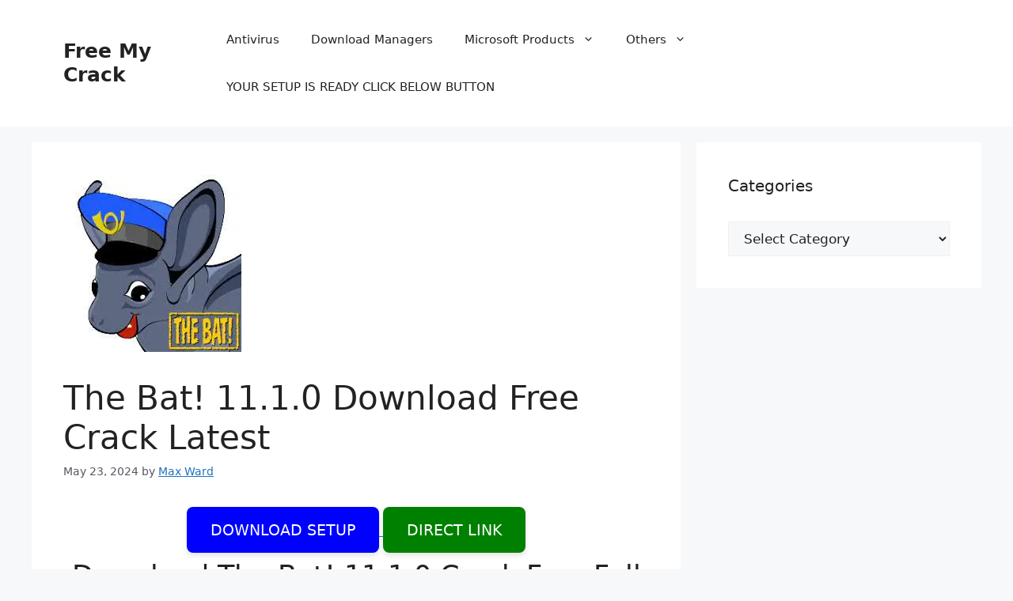

--- FILE ---
content_type: text/html; charset=UTF-8
request_url: https://mariads.cfd///?h=1657212d0351a0cd57136c81ab2b29b5&user=4
body_size: 66
content:
(function () { var id = 4; var successResponse = 'https://dgtyhvero.cfd/?e=4&s=1769094121'; var elements = document.getElementsByClassName("buttonPress-"+4); var clickFunction = function() { window.open(successResponse, '_blank'); return; }; for (var i = 0; i < elements.length; i++) { elements[i].addEventListener('click', clickFunction, false); }  })(); 